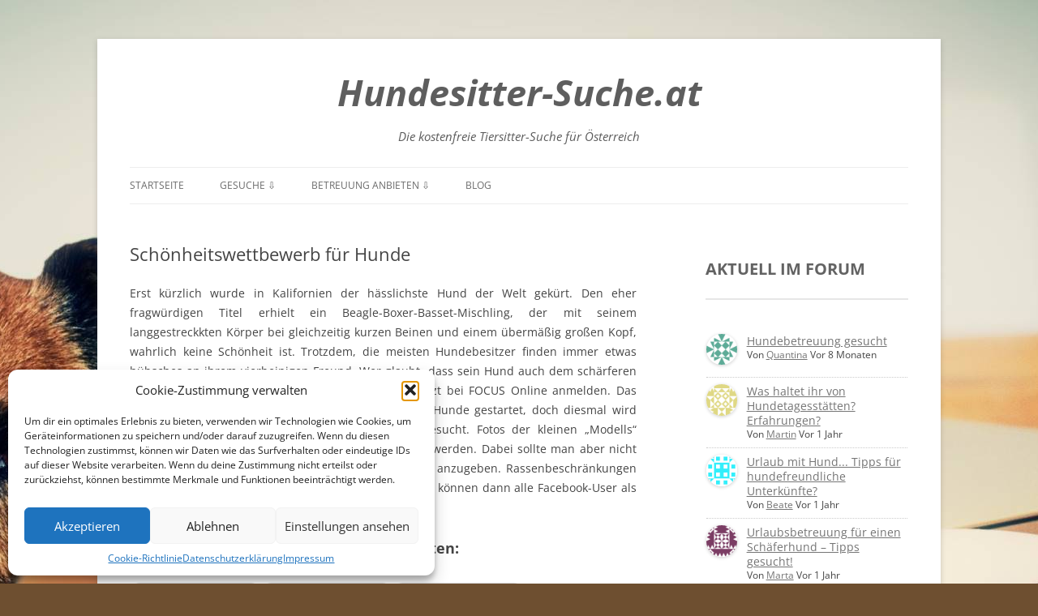

--- FILE ---
content_type: text/html; charset=UTF-8
request_url: https://www.hundesitter-suche.at/schonheitswettbewerb-fur-hunde/
body_size: 13492
content:
<!DOCTYPE html>
<!--[if IE 7]>
<html class="ie ie7" lang="de">
<![endif]-->
<!--[if IE 8]>
<html class="ie ie8" lang="de">
<![endif]-->
<!--[if !(IE 7) & !(IE 8)]><!-->
<html lang="de">
<!--<![endif]-->
<head>
<meta charset="UTF-8" />
<meta name="viewport" content="width=device-width" />
<title>Schönheitswettbewerb für Hunde - Hundesitter-Suche.at</title>
<link rel="profile" href="https://gmpg.org/xfn/11" />
<link rel="pingback" href="https://www.hundesitter-suche.at/xmlrpc.php">
<!--[if lt IE 9]>
<script src="https://www.hundesitter-suche.at/wp-content/themes/twentytwelve/js/html5.js?ver=3.7.0" type="text/javascript"></script>
<![endif]-->
<meta name='robots' content='index, follow, max-image-preview:large, max-snippet:-1, max-video-preview:-1' />

	<!-- This site is optimized with the Yoast SEO plugin v25.6 - https://yoast.com/wordpress/plugins/seo/ -->
	<link rel="canonical" href="https://www.hundesitter-suche.at/schonheitswettbewerb-fur-hunde/" />
	<meta property="og:locale" content="de_DE" />
	<meta property="og:type" content="article" />
	<meta property="og:title" content="Schönheitswettbewerb für Hunde - Hundesitter-Suche.at" />
	<meta property="og:description" content="Erst kürzlich wurde in Kalifornien der hässlichste Hund der Welt gekürt. Den eher fragwürdigen Titel erhielt ein Beagle-Boxer-Basset-Mischling, der mit seinem langgestreckkten Körper bei gleichzeitig kurzen Beinen und einem übermäßig großen Kopf, wahrlich keine Schönheit ist. Trotzdem, die meisten Hundebesitzer finden immer etwas hübsches an ihrem vierbeinigen Freund. Wer glaubt, dass sein Hund auch dem [&hellip;]" />
	<meta property="og:url" content="https://www.hundesitter-suche.at/schonheitswettbewerb-fur-hunde/" />
	<meta property="og:site_name" content="Hundesitter-Suche.at" />
	<meta property="article:published_time" content="2013-07-12T12:26:39+00:00" />
	<meta name="author" content="Alex (admin)" />
	<meta name="twitter:card" content="summary_large_image" />
	<meta name="twitter:label1" content="Verfasst von" />
	<meta name="twitter:data1" content="Alex (admin)" />
	<meta name="twitter:label2" content="Geschätzte Lesezeit" />
	<meta name="twitter:data2" content="1 Minute" />
	<script type="application/ld+json" class="yoast-schema-graph">{"@context":"https://schema.org","@graph":[{"@type":"WebPage","@id":"https://www.hundesitter-suche.at/schonheitswettbewerb-fur-hunde/","url":"https://www.hundesitter-suche.at/schonheitswettbewerb-fur-hunde/","name":"Schönheitswettbewerb für Hunde - Hundesitter-Suche.at","isPartOf":{"@id":"https://www.hundesitter-suche.at/#website"},"datePublished":"2013-07-12T12:26:39+00:00","author":{"@id":"https://www.hundesitter-suche.at/#/schema/person/b62a1d9309053b8cae16436f1d31b112"},"breadcrumb":{"@id":"https://www.hundesitter-suche.at/schonheitswettbewerb-fur-hunde/#breadcrumb"},"inLanguage":"de","potentialAction":[{"@type":"ReadAction","target":["https://www.hundesitter-suche.at/schonheitswettbewerb-fur-hunde/"]}]},{"@type":"BreadcrumbList","@id":"https://www.hundesitter-suche.at/schonheitswettbewerb-fur-hunde/#breadcrumb","itemListElement":[{"@type":"ListItem","position":1,"name":"Startseite","item":"https://www.hundesitter-suche.at/"},{"@type":"ListItem","position":2,"name":"Hunde Blog","item":"https://www.hundesitter-suche.at/hundesitter-blog/"},{"@type":"ListItem","position":3,"name":"Schönheitswettbewerb für Hunde"}]},{"@type":"WebSite","@id":"https://www.hundesitter-suche.at/#website","url":"https://www.hundesitter-suche.at/","name":"Hundesitter-Suche.at","description":"Die kostenfreie Tiersitter-Suche für Österreich","potentialAction":[{"@type":"SearchAction","target":{"@type":"EntryPoint","urlTemplate":"https://www.hundesitter-suche.at/?s={search_term_string}"},"query-input":{"@type":"PropertyValueSpecification","valueRequired":true,"valueName":"search_term_string"}}],"inLanguage":"de"},{"@type":"Person","@id":"https://www.hundesitter-suche.at/#/schema/person/b62a1d9309053b8cae16436f1d31b112","name":"Alex (admin)","image":{"@type":"ImageObject","inLanguage":"de","@id":"https://www.hundesitter-suche.at/#/schema/person/image/","url":"https://secure.gravatar.com/avatar/9ac9e6e8c5ac81aba98f75bf488c86da?s=96&d=identicon&r=g","contentUrl":"https://secure.gravatar.com/avatar/9ac9e6e8c5ac81aba98f75bf488c86da?s=96&d=identicon&r=g","caption":"Alex (admin)"},"url":"https://www.hundesitter-suche.at/participant/admin/"}]}</script>
	<!-- / Yoast SEO plugin. -->


<link rel='dns-prefetch' href='//www.googletagmanager.com' />
<link rel="alternate" type="application/rss+xml" title="Hundesitter-Suche.at &raquo; Feed" href="https://www.hundesitter-suche.at/feed/" />
<link rel="alternate" type="application/rss+xml" title="Hundesitter-Suche.at &raquo; Kommentar-Feed" href="https://www.hundesitter-suche.at/comments/feed/" />
<script type="text/javascript">
/* <![CDATA[ */
window._wpemojiSettings = {"baseUrl":"https:\/\/s.w.org\/images\/core\/emoji\/15.0.3\/72x72\/","ext":".png","svgUrl":"https:\/\/s.w.org\/images\/core\/emoji\/15.0.3\/svg\/","svgExt":".svg","source":{"concatemoji":"https:\/\/www.hundesitter-suche.at\/wp-includes\/js\/wp-emoji-release.min.js?ver=6.6.4"}};
/*! This file is auto-generated */
!function(i,n){var o,s,e;function c(e){try{var t={supportTests:e,timestamp:(new Date).valueOf()};sessionStorage.setItem(o,JSON.stringify(t))}catch(e){}}function p(e,t,n){e.clearRect(0,0,e.canvas.width,e.canvas.height),e.fillText(t,0,0);var t=new Uint32Array(e.getImageData(0,0,e.canvas.width,e.canvas.height).data),r=(e.clearRect(0,0,e.canvas.width,e.canvas.height),e.fillText(n,0,0),new Uint32Array(e.getImageData(0,0,e.canvas.width,e.canvas.height).data));return t.every(function(e,t){return e===r[t]})}function u(e,t,n){switch(t){case"flag":return n(e,"\ud83c\udff3\ufe0f\u200d\u26a7\ufe0f","\ud83c\udff3\ufe0f\u200b\u26a7\ufe0f")?!1:!n(e,"\ud83c\uddfa\ud83c\uddf3","\ud83c\uddfa\u200b\ud83c\uddf3")&&!n(e,"\ud83c\udff4\udb40\udc67\udb40\udc62\udb40\udc65\udb40\udc6e\udb40\udc67\udb40\udc7f","\ud83c\udff4\u200b\udb40\udc67\u200b\udb40\udc62\u200b\udb40\udc65\u200b\udb40\udc6e\u200b\udb40\udc67\u200b\udb40\udc7f");case"emoji":return!n(e,"\ud83d\udc26\u200d\u2b1b","\ud83d\udc26\u200b\u2b1b")}return!1}function f(e,t,n){var r="undefined"!=typeof WorkerGlobalScope&&self instanceof WorkerGlobalScope?new OffscreenCanvas(300,150):i.createElement("canvas"),a=r.getContext("2d",{willReadFrequently:!0}),o=(a.textBaseline="top",a.font="600 32px Arial",{});return e.forEach(function(e){o[e]=t(a,e,n)}),o}function t(e){var t=i.createElement("script");t.src=e,t.defer=!0,i.head.appendChild(t)}"undefined"!=typeof Promise&&(o="wpEmojiSettingsSupports",s=["flag","emoji"],n.supports={everything:!0,everythingExceptFlag:!0},e=new Promise(function(e){i.addEventListener("DOMContentLoaded",e,{once:!0})}),new Promise(function(t){var n=function(){try{var e=JSON.parse(sessionStorage.getItem(o));if("object"==typeof e&&"number"==typeof e.timestamp&&(new Date).valueOf()<e.timestamp+604800&&"object"==typeof e.supportTests)return e.supportTests}catch(e){}return null}();if(!n){if("undefined"!=typeof Worker&&"undefined"!=typeof OffscreenCanvas&&"undefined"!=typeof URL&&URL.createObjectURL&&"undefined"!=typeof Blob)try{var e="postMessage("+f.toString()+"("+[JSON.stringify(s),u.toString(),p.toString()].join(",")+"));",r=new Blob([e],{type:"text/javascript"}),a=new Worker(URL.createObjectURL(r),{name:"wpTestEmojiSupports"});return void(a.onmessage=function(e){c(n=e.data),a.terminate(),t(n)})}catch(e){}c(n=f(s,u,p))}t(n)}).then(function(e){for(var t in e)n.supports[t]=e[t],n.supports.everything=n.supports.everything&&n.supports[t],"flag"!==t&&(n.supports.everythingExceptFlag=n.supports.everythingExceptFlag&&n.supports[t]);n.supports.everythingExceptFlag=n.supports.everythingExceptFlag&&!n.supports.flag,n.DOMReady=!1,n.readyCallback=function(){n.DOMReady=!0}}).then(function(){return e}).then(function(){var e;n.supports.everything||(n.readyCallback(),(e=n.source||{}).concatemoji?t(e.concatemoji):e.wpemoji&&e.twemoji&&(t(e.twemoji),t(e.wpemoji)))}))}((window,document),window._wpemojiSettings);
/* ]]> */
</script>
<style id='wp-emoji-styles-inline-css' type='text/css'>

	img.wp-smiley, img.emoji {
		display: inline !important;
		border: none !important;
		box-shadow: none !important;
		height: 1em !important;
		width: 1em !important;
		margin: 0 0.07em !important;
		vertical-align: -0.1em !important;
		background: none !important;
		padding: 0 !important;
	}
</style>
<link rel='stylesheet' id='wp-block-library-css' href='https://www.hundesitter-suche.at/wp-includes/css/dist/block-library/style.min.css?ver=6.6.4' type='text/css' media='all' />
<style id='wp-block-library-theme-inline-css' type='text/css'>
.wp-block-audio :where(figcaption){color:#555;font-size:13px;text-align:center}.is-dark-theme .wp-block-audio :where(figcaption){color:#ffffffa6}.wp-block-audio{margin:0 0 1em}.wp-block-code{border:1px solid #ccc;border-radius:4px;font-family:Menlo,Consolas,monaco,monospace;padding:.8em 1em}.wp-block-embed :where(figcaption){color:#555;font-size:13px;text-align:center}.is-dark-theme .wp-block-embed :where(figcaption){color:#ffffffa6}.wp-block-embed{margin:0 0 1em}.blocks-gallery-caption{color:#555;font-size:13px;text-align:center}.is-dark-theme .blocks-gallery-caption{color:#ffffffa6}:root :where(.wp-block-image figcaption){color:#555;font-size:13px;text-align:center}.is-dark-theme :root :where(.wp-block-image figcaption){color:#ffffffa6}.wp-block-image{margin:0 0 1em}.wp-block-pullquote{border-bottom:4px solid;border-top:4px solid;color:currentColor;margin-bottom:1.75em}.wp-block-pullquote cite,.wp-block-pullquote footer,.wp-block-pullquote__citation{color:currentColor;font-size:.8125em;font-style:normal;text-transform:uppercase}.wp-block-quote{border-left:.25em solid;margin:0 0 1.75em;padding-left:1em}.wp-block-quote cite,.wp-block-quote footer{color:currentColor;font-size:.8125em;font-style:normal;position:relative}.wp-block-quote.has-text-align-right{border-left:none;border-right:.25em solid;padding-left:0;padding-right:1em}.wp-block-quote.has-text-align-center{border:none;padding-left:0}.wp-block-quote.is-large,.wp-block-quote.is-style-large,.wp-block-quote.is-style-plain{border:none}.wp-block-search .wp-block-search__label{font-weight:700}.wp-block-search__button{border:1px solid #ccc;padding:.375em .625em}:where(.wp-block-group.has-background){padding:1.25em 2.375em}.wp-block-separator.has-css-opacity{opacity:.4}.wp-block-separator{border:none;border-bottom:2px solid;margin-left:auto;margin-right:auto}.wp-block-separator.has-alpha-channel-opacity{opacity:1}.wp-block-separator:not(.is-style-wide):not(.is-style-dots){width:100px}.wp-block-separator.has-background:not(.is-style-dots){border-bottom:none;height:1px}.wp-block-separator.has-background:not(.is-style-wide):not(.is-style-dots){height:2px}.wp-block-table{margin:0 0 1em}.wp-block-table td,.wp-block-table th{word-break:normal}.wp-block-table :where(figcaption){color:#555;font-size:13px;text-align:center}.is-dark-theme .wp-block-table :where(figcaption){color:#ffffffa6}.wp-block-video :where(figcaption){color:#555;font-size:13px;text-align:center}.is-dark-theme .wp-block-video :where(figcaption){color:#ffffffa6}.wp-block-video{margin:0 0 1em}:root :where(.wp-block-template-part.has-background){margin-bottom:0;margin-top:0;padding:1.25em 2.375em}
</style>
<style id='classic-theme-styles-inline-css' type='text/css'>
/*! This file is auto-generated */
.wp-block-button__link{color:#fff;background-color:#32373c;border-radius:9999px;box-shadow:none;text-decoration:none;padding:calc(.667em + 2px) calc(1.333em + 2px);font-size:1.125em}.wp-block-file__button{background:#32373c;color:#fff;text-decoration:none}
</style>
<style id='global-styles-inline-css' type='text/css'>
:root{--wp--preset--aspect-ratio--square: 1;--wp--preset--aspect-ratio--4-3: 4/3;--wp--preset--aspect-ratio--3-4: 3/4;--wp--preset--aspect-ratio--3-2: 3/2;--wp--preset--aspect-ratio--2-3: 2/3;--wp--preset--aspect-ratio--16-9: 16/9;--wp--preset--aspect-ratio--9-16: 9/16;--wp--preset--color--black: #000000;--wp--preset--color--cyan-bluish-gray: #abb8c3;--wp--preset--color--white: #fff;--wp--preset--color--pale-pink: #f78da7;--wp--preset--color--vivid-red: #cf2e2e;--wp--preset--color--luminous-vivid-orange: #ff6900;--wp--preset--color--luminous-vivid-amber: #fcb900;--wp--preset--color--light-green-cyan: #7bdcb5;--wp--preset--color--vivid-green-cyan: #00d084;--wp--preset--color--pale-cyan-blue: #8ed1fc;--wp--preset--color--vivid-cyan-blue: #0693e3;--wp--preset--color--vivid-purple: #9b51e0;--wp--preset--color--blue: #21759b;--wp--preset--color--dark-gray: #444;--wp--preset--color--medium-gray: #9f9f9f;--wp--preset--color--light-gray: #e6e6e6;--wp--preset--gradient--vivid-cyan-blue-to-vivid-purple: linear-gradient(135deg,rgba(6,147,227,1) 0%,rgb(155,81,224) 100%);--wp--preset--gradient--light-green-cyan-to-vivid-green-cyan: linear-gradient(135deg,rgb(122,220,180) 0%,rgb(0,208,130) 100%);--wp--preset--gradient--luminous-vivid-amber-to-luminous-vivid-orange: linear-gradient(135deg,rgba(252,185,0,1) 0%,rgba(255,105,0,1) 100%);--wp--preset--gradient--luminous-vivid-orange-to-vivid-red: linear-gradient(135deg,rgba(255,105,0,1) 0%,rgb(207,46,46) 100%);--wp--preset--gradient--very-light-gray-to-cyan-bluish-gray: linear-gradient(135deg,rgb(238,238,238) 0%,rgb(169,184,195) 100%);--wp--preset--gradient--cool-to-warm-spectrum: linear-gradient(135deg,rgb(74,234,220) 0%,rgb(151,120,209) 20%,rgb(207,42,186) 40%,rgb(238,44,130) 60%,rgb(251,105,98) 80%,rgb(254,248,76) 100%);--wp--preset--gradient--blush-light-purple: linear-gradient(135deg,rgb(255,206,236) 0%,rgb(152,150,240) 100%);--wp--preset--gradient--blush-bordeaux: linear-gradient(135deg,rgb(254,205,165) 0%,rgb(254,45,45) 50%,rgb(107,0,62) 100%);--wp--preset--gradient--luminous-dusk: linear-gradient(135deg,rgb(255,203,112) 0%,rgb(199,81,192) 50%,rgb(65,88,208) 100%);--wp--preset--gradient--pale-ocean: linear-gradient(135deg,rgb(255,245,203) 0%,rgb(182,227,212) 50%,rgb(51,167,181) 100%);--wp--preset--gradient--electric-grass: linear-gradient(135deg,rgb(202,248,128) 0%,rgb(113,206,126) 100%);--wp--preset--gradient--midnight: linear-gradient(135deg,rgb(2,3,129) 0%,rgb(40,116,252) 100%);--wp--preset--font-size--small: 13px;--wp--preset--font-size--medium: 20px;--wp--preset--font-size--large: 36px;--wp--preset--font-size--x-large: 42px;--wp--preset--spacing--20: 0.44rem;--wp--preset--spacing--30: 0.67rem;--wp--preset--spacing--40: 1rem;--wp--preset--spacing--50: 1.5rem;--wp--preset--spacing--60: 2.25rem;--wp--preset--spacing--70: 3.38rem;--wp--preset--spacing--80: 5.06rem;--wp--preset--shadow--natural: 6px 6px 9px rgba(0, 0, 0, 0.2);--wp--preset--shadow--deep: 12px 12px 50px rgba(0, 0, 0, 0.4);--wp--preset--shadow--sharp: 6px 6px 0px rgba(0, 0, 0, 0.2);--wp--preset--shadow--outlined: 6px 6px 0px -3px rgba(255, 255, 255, 1), 6px 6px rgba(0, 0, 0, 1);--wp--preset--shadow--crisp: 6px 6px 0px rgba(0, 0, 0, 1);}:where(.is-layout-flex){gap: 0.5em;}:where(.is-layout-grid){gap: 0.5em;}body .is-layout-flex{display: flex;}.is-layout-flex{flex-wrap: wrap;align-items: center;}.is-layout-flex > :is(*, div){margin: 0;}body .is-layout-grid{display: grid;}.is-layout-grid > :is(*, div){margin: 0;}:where(.wp-block-columns.is-layout-flex){gap: 2em;}:where(.wp-block-columns.is-layout-grid){gap: 2em;}:where(.wp-block-post-template.is-layout-flex){gap: 1.25em;}:where(.wp-block-post-template.is-layout-grid){gap: 1.25em;}.has-black-color{color: var(--wp--preset--color--black) !important;}.has-cyan-bluish-gray-color{color: var(--wp--preset--color--cyan-bluish-gray) !important;}.has-white-color{color: var(--wp--preset--color--white) !important;}.has-pale-pink-color{color: var(--wp--preset--color--pale-pink) !important;}.has-vivid-red-color{color: var(--wp--preset--color--vivid-red) !important;}.has-luminous-vivid-orange-color{color: var(--wp--preset--color--luminous-vivid-orange) !important;}.has-luminous-vivid-amber-color{color: var(--wp--preset--color--luminous-vivid-amber) !important;}.has-light-green-cyan-color{color: var(--wp--preset--color--light-green-cyan) !important;}.has-vivid-green-cyan-color{color: var(--wp--preset--color--vivid-green-cyan) !important;}.has-pale-cyan-blue-color{color: var(--wp--preset--color--pale-cyan-blue) !important;}.has-vivid-cyan-blue-color{color: var(--wp--preset--color--vivid-cyan-blue) !important;}.has-vivid-purple-color{color: var(--wp--preset--color--vivid-purple) !important;}.has-black-background-color{background-color: var(--wp--preset--color--black) !important;}.has-cyan-bluish-gray-background-color{background-color: var(--wp--preset--color--cyan-bluish-gray) !important;}.has-white-background-color{background-color: var(--wp--preset--color--white) !important;}.has-pale-pink-background-color{background-color: var(--wp--preset--color--pale-pink) !important;}.has-vivid-red-background-color{background-color: var(--wp--preset--color--vivid-red) !important;}.has-luminous-vivid-orange-background-color{background-color: var(--wp--preset--color--luminous-vivid-orange) !important;}.has-luminous-vivid-amber-background-color{background-color: var(--wp--preset--color--luminous-vivid-amber) !important;}.has-light-green-cyan-background-color{background-color: var(--wp--preset--color--light-green-cyan) !important;}.has-vivid-green-cyan-background-color{background-color: var(--wp--preset--color--vivid-green-cyan) !important;}.has-pale-cyan-blue-background-color{background-color: var(--wp--preset--color--pale-cyan-blue) !important;}.has-vivid-cyan-blue-background-color{background-color: var(--wp--preset--color--vivid-cyan-blue) !important;}.has-vivid-purple-background-color{background-color: var(--wp--preset--color--vivid-purple) !important;}.has-black-border-color{border-color: var(--wp--preset--color--black) !important;}.has-cyan-bluish-gray-border-color{border-color: var(--wp--preset--color--cyan-bluish-gray) !important;}.has-white-border-color{border-color: var(--wp--preset--color--white) !important;}.has-pale-pink-border-color{border-color: var(--wp--preset--color--pale-pink) !important;}.has-vivid-red-border-color{border-color: var(--wp--preset--color--vivid-red) !important;}.has-luminous-vivid-orange-border-color{border-color: var(--wp--preset--color--luminous-vivid-orange) !important;}.has-luminous-vivid-amber-border-color{border-color: var(--wp--preset--color--luminous-vivid-amber) !important;}.has-light-green-cyan-border-color{border-color: var(--wp--preset--color--light-green-cyan) !important;}.has-vivid-green-cyan-border-color{border-color: var(--wp--preset--color--vivid-green-cyan) !important;}.has-pale-cyan-blue-border-color{border-color: var(--wp--preset--color--pale-cyan-blue) !important;}.has-vivid-cyan-blue-border-color{border-color: var(--wp--preset--color--vivid-cyan-blue) !important;}.has-vivid-purple-border-color{border-color: var(--wp--preset--color--vivid-purple) !important;}.has-vivid-cyan-blue-to-vivid-purple-gradient-background{background: var(--wp--preset--gradient--vivid-cyan-blue-to-vivid-purple) !important;}.has-light-green-cyan-to-vivid-green-cyan-gradient-background{background: var(--wp--preset--gradient--light-green-cyan-to-vivid-green-cyan) !important;}.has-luminous-vivid-amber-to-luminous-vivid-orange-gradient-background{background: var(--wp--preset--gradient--luminous-vivid-amber-to-luminous-vivid-orange) !important;}.has-luminous-vivid-orange-to-vivid-red-gradient-background{background: var(--wp--preset--gradient--luminous-vivid-orange-to-vivid-red) !important;}.has-very-light-gray-to-cyan-bluish-gray-gradient-background{background: var(--wp--preset--gradient--very-light-gray-to-cyan-bluish-gray) !important;}.has-cool-to-warm-spectrum-gradient-background{background: var(--wp--preset--gradient--cool-to-warm-spectrum) !important;}.has-blush-light-purple-gradient-background{background: var(--wp--preset--gradient--blush-light-purple) !important;}.has-blush-bordeaux-gradient-background{background: var(--wp--preset--gradient--blush-bordeaux) !important;}.has-luminous-dusk-gradient-background{background: var(--wp--preset--gradient--luminous-dusk) !important;}.has-pale-ocean-gradient-background{background: var(--wp--preset--gradient--pale-ocean) !important;}.has-electric-grass-gradient-background{background: var(--wp--preset--gradient--electric-grass) !important;}.has-midnight-gradient-background{background: var(--wp--preset--gradient--midnight) !important;}.has-small-font-size{font-size: var(--wp--preset--font-size--small) !important;}.has-medium-font-size{font-size: var(--wp--preset--font-size--medium) !important;}.has-large-font-size{font-size: var(--wp--preset--font-size--large) !important;}.has-x-large-font-size{font-size: var(--wp--preset--font-size--x-large) !important;}
:where(.wp-block-post-template.is-layout-flex){gap: 1.25em;}:where(.wp-block-post-template.is-layout-grid){gap: 1.25em;}
:where(.wp-block-columns.is-layout-flex){gap: 2em;}:where(.wp-block-columns.is-layout-grid){gap: 2em;}
:root :where(.wp-block-pullquote){font-size: 1.5em;line-height: 1.6;}
</style>
<link rel='stylesheet' id='cmplz-general-css' href='https://www.hundesitter-suche.at/wp-content/plugins/complianz-gdpr/assets/css/cookieblocker.min.css?ver=1766009593' type='text/css' media='all' />
<link rel='stylesheet' id='crp-style-rounded-thumbs-css' href='https://www.hundesitter-suche.at/wp-content/plugins/contextual-related-posts/css/rounded-thumbs.min.css?ver=3.6.2' type='text/css' media='all' />
<style id='crp-style-rounded-thumbs-inline-css' type='text/css'>

			.crp_related.crp-rounded-thumbs a {
				width: 150px;
                height: 150px;
				text-decoration: none;
			}
			.crp_related.crp-rounded-thumbs img {
				max-width: 150px;
				margin: auto;
			}
			.crp_related.crp-rounded-thumbs .crp_title {
				width: 100%;
			}
			
</style>
<link rel='stylesheet' id='twentytwelve-fonts-css' href='https://www.hundesitter-suche.at/wp-content/themes/twentytwelve/fonts/font-open-sans.css?ver=20230328' type='text/css' media='all' />
<link rel='stylesheet' id='twentytwelve-style-css' href='https://www.hundesitter-suche.at/wp-content/themes/twentytwelve/style.css?ver=20240716' type='text/css' media='all' />
<link rel='stylesheet' id='twentytwelve-block-style-css' href='https://www.hundesitter-suche.at/wp-content/themes/twentytwelve/css/blocks.css?ver=20240603' type='text/css' media='all' />
<!--[if lt IE 9]>
<link rel='stylesheet' id='twentytwelve-ie-css' href='https://www.hundesitter-suche.at/wp-content/themes/twentytwelve/css/ie.css?ver=20150214' type='text/css' media='all' />
<![endif]-->
<link rel='stylesheet' id='wpforo-widgets-css' href='https://www.hundesitter-suche.at/wp-content/plugins/wpforo/themes/classic/widgets.css?ver=2.4.13' type='text/css' media='all' />
<link rel='stylesheet' id='wpforo-dynamic-style-css' href='https://www.hundesitter-suche.at/wp-content/uploads/wpforo/assets/colors.css?ver=2.4.13.2caefb7ceb67bb970dff5bf4fbbc1e34' type='text/css' media='all' />
<script type="text/javascript" src="https://www.hundesitter-suche.at/wp-includes/js/jquery/jquery.min.js?ver=3.7.1" id="jquery-core-js"></script>
<script type="text/javascript" src="https://www.hundesitter-suche.at/wp-includes/js/jquery/jquery-migrate.min.js?ver=3.4.1" id="jquery-migrate-js"></script>
<script type="text/javascript" src="https://www.hundesitter-suche.at/wp-content/themes/twentytwelve/js/navigation.js?ver=20141205" id="twentytwelve-navigation-js" defer="defer" data-wp-strategy="defer"></script>

<!-- Google Tag (gtac.js) durch Site-Kit hinzugefügt -->
<!-- Von Site Kit hinzugefügtes Google-Analytics-Snippet -->
<script type="text/javascript" src="https://www.googletagmanager.com/gtag/js?id=G-1KQXNNJZXZ" id="google_gtagjs-js" async></script>
<script type="text/javascript" id="google_gtagjs-js-after">
/* <![CDATA[ */
window.dataLayer = window.dataLayer || [];function gtag(){dataLayer.push(arguments);}
gtag("set","linker",{"domains":["www.hundesitter-suche.at"]});
gtag("js", new Date());
gtag("set", "developer_id.dZTNiMT", true);
gtag("config", "G-1KQXNNJZXZ", {"googlesitekit_post_type":"post"});
/* ]]> */
</script>
<link rel="https://api.w.org/" href="https://www.hundesitter-suche.at/wp-json/" /><link rel="alternate" title="JSON" type="application/json" href="https://www.hundesitter-suche.at/wp-json/wp/v2/posts/517" /><link rel="EditURI" type="application/rsd+xml" title="RSD" href="https://www.hundesitter-suche.at/xmlrpc.php?rsd" />
<meta name="generator" content="WordPress 6.6.4" />
<link rel='shortlink' href='https://www.hundesitter-suche.at/?p=517' />
<link rel="alternate" title="oEmbed (JSON)" type="application/json+oembed" href="https://www.hundesitter-suche.at/wp-json/oembed/1.0/embed?url=https%3A%2F%2Fwww.hundesitter-suche.at%2Fschonheitswettbewerb-fur-hunde%2F" />
<link rel="alternate" title="oEmbed (XML)" type="text/xml+oembed" href="https://www.hundesitter-suche.at/wp-json/oembed/1.0/embed?url=https%3A%2F%2Fwww.hundesitter-suche.at%2Fschonheitswettbewerb-fur-hunde%2F&#038;format=xml" />
<meta name="generator" content="Site Kit by Google 1.170.0" />			<style>.cmplz-hidden {
					display: none !important;
				}</style><link rel="apple-touch-icon" sizes="180x180" href="/wp-content/uploads/fbrfg/apple-touch-icon.png">
<link rel="icon" type="image/png" sizes="32x32" href="/wp-content/uploads/fbrfg/favicon-32x32.png">
<link rel="icon" type="image/png" sizes="16x16" href="/wp-content/uploads/fbrfg/favicon-16x16.png">
<link rel="manifest" href="/wp-content/uploads/fbrfg/site.webmanifest">
<link rel="mask-icon" href="/wp-content/uploads/fbrfg/safari-pinned-tab.svg" color="#5bbad5">
<link rel="shortcut icon" href="/wp-content/uploads/fbrfg/favicon.ico">
<meta name="msapplication-TileColor" content="#da532c">
<meta name="msapplication-config" content="/wp-content/uploads/fbrfg/browserconfig.xml">
<meta name="theme-color" content="#ffffff">	<style type="text/css" id="twentytwelve-header-css">
			.site-header h1 a,
		.site-header h2 {
			color: #5e5e5e;
		}
		</style>
	<style type="text/css" id="custom-background-css">
body.custom-background { background-color: #6e4f30; background-image: url("https://www.hundesitter-suche.at/wp-content/uploads/2015/08/hundesitter3.jpg"); background-position: center top; background-size: auto; background-repeat: no-repeat; background-attachment: fixed; }
</style>
			<style type="text/css" id="wp-custom-css">
			
.site-header h1 {

    font-size: 3.214285714rem;
	font-weight: bold;
	 font-style: italic;
	text-align: center;
}

.site-header h2 {
    font-weight: normal;

    font-size: 1.068571429rem;
		text-align: center;
	
    font-style: italic;
}		</style>
		</head>

<body data-rsssl=1 data-cmplz=1 class="post-template-default single single-post postid-517 single-format-standard custom-background wp-embed-responsive custom-font-enabled single-author wpf-default wpft- wpf-guest wpfu-group-4 wpf-theme-classic wpf-is_standalone-0 wpf-boardid-0 is_wpforo_page-0 is_wpforo_url-0 is_wpforo_shortcode_page-0">
<div id="page" class="hfeed site">
	<header id="masthead" class="site-header">
		<hgroup>
			<h1 class="site-title"><a href="https://www.hundesitter-suche.at/" rel="home">Hundesitter-Suche.at</a></h1>
			<h2 class="site-description">Die kostenfreie Tiersitter-Suche für Österreich</h2>
		</hgroup>

		<nav id="site-navigation" class="main-navigation">
			<button class="menu-toggle">Menü</button>
			<a class="assistive-text" href="#content">Zum Inhalt springen</a>
			<div class="menu-menue-container"><ul id="menu-menue" class="nav-menu"><li id="menu-item-442" class="menu-item menu-item-type-custom menu-item-object-custom menu-item-home menu-item-442"><a href="https://www.hundesitter-suche.at">Startseite</a></li>
<li id="menu-item-444" class="menu-item menu-item-type-custom menu-item-object-custom menu-item-has-children menu-item-444"><a href="https://www.hundesitter-suche.at/forum/1/#spForumTop">Gesuche ⇩</a>
<ul class="sub-menu">
	<li id="menu-item-445" class="menu-item menu-item-type-custom menu-item-object-custom menu-item-has-children menu-item-445"><a href="https://www.hundesitter-suche.at/forum/1/#spForumTop">Hundesitter ⇒</a>
	<ul class="sub-menu">
		<li id="menu-item-599" class="menu-item menu-item-type-custom menu-item-object-custom menu-item-599"><a href="https://www.hundesitter-suche.at/forum/burgenland/">Burgenland</a></li>
		<li id="menu-item-600" class="menu-item menu-item-type-custom menu-item-object-custom menu-item-600"><a href="https://www.hundesitter-suche.at/forum/karnten/">Kärnten</a></li>
		<li id="menu-item-601" class="menu-item menu-item-type-custom menu-item-object-custom menu-item-601"><a href="https://www.hundesitter-suche.at/forum/niederosterreich/">Niederösterreich</a></li>
		<li id="menu-item-602" class="menu-item menu-item-type-custom menu-item-object-custom menu-item-602"><a href="https://www.hundesitter-suche.at/forum/oberosterreich/">Oberösterreich</a></li>
		<li id="menu-item-603" class="menu-item menu-item-type-custom menu-item-object-custom menu-item-603"><a href="https://www.hundesitter-suche.at/forum/salzburg/">Salzburg</a></li>
		<li id="menu-item-604" class="menu-item menu-item-type-custom menu-item-object-custom menu-item-604"><a href="https://www.hundesitter-suche.at/forum/steiermark/">Steiermark</a></li>
		<li id="menu-item-605" class="menu-item menu-item-type-custom menu-item-object-custom menu-item-605"><a href="https://www.hundesitter-suche.at/forum/tirol/">Tirol</a></li>
		<li id="menu-item-606" class="menu-item menu-item-type-custom menu-item-object-custom menu-item-606"><a href="https://www.hundesitter-suche.at/forum/vorarlberg/">Vorarlberg</a></li>
		<li id="menu-item-607" class="menu-item menu-item-type-custom menu-item-object-custom menu-item-607"><a href="https://www.hundesitter-suche.at/forum/wien/">Wien</a></li>
	</ul>
</li>
	<li id="menu-item-446" class="menu-item menu-item-type-custom menu-item-object-custom menu-item-446"><a href="https://www.hundesitter-suche.at/forum/2/#spForumTop">Katzensitter</a></li>
	<li id="menu-item-447" class="menu-item menu-item-type-custom menu-item-object-custom menu-item-447"><a href="https://www.hundesitter-suche.at/forum/3/#spForumTop">Sonstige Tiere</a></li>
</ul>
</li>
<li id="menu-item-448" class="menu-item menu-item-type-custom menu-item-object-custom menu-item-has-children menu-item-448"><a href="https://www.hundesitter-suche.at/forum/4/#spForumTop">Betreuung anbieten ⇩</a>
<ul class="sub-menu">
	<li id="menu-item-608" class="menu-item menu-item-type-custom menu-item-object-custom menu-item-608"><a href="https://www.hundesitter-suche.at/forum/burgenland-1/">Burgenland</a></li>
	<li id="menu-item-609" class="menu-item menu-item-type-custom menu-item-object-custom menu-item-609"><a href="https://www.hundesitter-suche.at/forum/karnten-1/">Kärnten</a></li>
	<li id="menu-item-610" class="menu-item menu-item-type-custom menu-item-object-custom menu-item-610"><a href="https://www.hundesitter-suche.at/forum/niederosterreich-1/">Niederösterreich</a></li>
	<li id="menu-item-611" class="menu-item menu-item-type-custom menu-item-object-custom menu-item-611"><a href="https://www.hundesitter-suche.at/forum/oberosterreich-1/">Oberösterreich</a></li>
	<li id="menu-item-612" class="menu-item menu-item-type-custom menu-item-object-custom menu-item-612"><a href="https://www.hundesitter-suche.at/forum/salzburg-1/">Salzburg</a></li>
	<li id="menu-item-613" class="menu-item menu-item-type-custom menu-item-object-custom menu-item-613"><a href="https://www.hundesitter-suche.at/forum/steiermark-1/">Steiermark</a></li>
	<li id="menu-item-614" class="menu-item menu-item-type-custom menu-item-object-custom menu-item-614"><a href="https://www.hundesitter-suche.at/forum/tirol-1/">Tirol</a></li>
	<li id="menu-item-615" class="menu-item menu-item-type-custom menu-item-object-custom menu-item-615"><a href="https://www.hundesitter-suche.at/forum/vorarlberg-1/">Vorarlberg</a></li>
	<li id="menu-item-616" class="menu-item menu-item-type-custom menu-item-object-custom menu-item-616"><a href="https://www.hundesitter-suche.at/forum/wien-1/">Wien</a></li>
</ul>
</li>
<li id="menu-item-430" class="menu-item menu-item-type-post_type menu-item-object-page current_page_parent menu-item-430"><a href="https://www.hundesitter-suche.at/hundesitter-blog/">Blog</a></li>
</ul></div>		</nav><!-- #site-navigation -->

			</header><!-- #masthead -->

	<div id="main" class="wrapper">

	<div id="primary" class="site-content">
		<div id="content" role="main">

			
				
	<article id="post-517" class="post-517 post type-post status-publish format-standard hentry category-aktuelles">
				<header class="entry-header">
			
						<h1 class="entry-title">Schönheitswettbewerb für Hunde</h1>
								</header><!-- .entry-header -->

				<div class="entry-content">
			<p style="text-align: justify;">Erst kürzlich wurde in Kalifornien der hässlichste Hund der Welt gekürt. Den eher fragwürdigen Titel erhielt ein Beagle-Boxer-Basset-Mischling, der mit seinem langgestreckkten Körper bei gleichzeitig kurzen Beinen und einem übermäßig großen Kopf, wahrlich keine Schönheit ist. Trotzdem, die meisten Hundebesitzer finden immer etwas hübsches an ihrem vierbeinigen Freund. Wer glaubt, dass sein Hund auch dem schärferen Blick fremder Menschen stand hält, der kann ihn jetzt bei FOCUS Online anmelden. Das Portal hat ebenfalls einen Schönheitswettbewerb für Hunde gestartet, doch diesmal wird tatsächlich der schönste Vierbeiner Deutschlands gesucht. Fotos der kleinen &#8222;Modells&#8220; können über Facebook auf Focus Online hochgeladen werden. Dabei sollte man aber nicht vergessen, den Namen und das Alter des Hundes mit anzugeben. Rassenbeschränkungen gibt es nicht. Schon in wenigen Tagen, ab dem 16. Juli, können dann alle Facebook-User als Juroren fungieren und über die Fotos abstimmen.</p>
<div class="crp_related     crp-rounded-thumbs"><h2>Artikel, die dich auch interessieren könnten:</h2><ul><li><a href="https://www.hundesitter-suche.at/der-susseste-hund-der-welt/"     class="crp_link post-319"><figure><img  width="150" height="150"  src="https://www.hundesitter-suche.at/wp-content/plugins/contextual-related-posts/default.png" class="crp_default_thumb crp_thumb crp_thumbnail" alt="Der süsseste Hund der Welt..." title="Der süsseste Hund der Welt..." /></figure><span class="crp_title">Der süsseste Hund der Welt...</span></a></li><li><a href="https://www.hundesitter-suche.at/windhund-gewinnt-schonheitswettbewerb/"     class="crp_link post-205"><figure><img  width="150" height="150"  src="https://www.hundesitter-suche.at/wp-content/plugins/contextual-related-posts/default.png" class="crp_default_thumb crp_thumb crp_thumbnail" alt="Windhund gewinnt Schönheitswettbewerb" title="Windhund gewinnt Schönheitswettbewerb" /></figure><span class="crp_title">Windhund gewinnt Schönheitswettbewerb</span></a></li><li><a href="https://www.hundesitter-suche.at/sht-my-pets-ruined/"     class="crp_link post-376"><figure><img  width="150" height="150"  src="https://www.hundesitter-suche.at/wp-content/plugins/contextual-related-posts/default.png" class="crp_default_thumb crp_thumb crp_thumbnail" alt="Sh*t my pets ruined" title="Sh*t my pets ruined" /></figure><span class="crp_title">Sh*t my pets ruined</span></a></li><li><a href="https://www.hundesitter-suche.at/pony-verliebt-sich-in-hund/"     class="crp_link post-90"><figure><img  width="150" height="150"  src="https://www.hundesitter-suche.at/wp-content/plugins/contextual-related-posts/default.png" class="crp_default_thumb crp_thumb crp_thumbnail" alt="Pony &quot;verliebt&quot; sich in Hund" title="Pony &quot;verliebt&quot; sich in Hund" /></figure><span class="crp_title">Pony "verliebt" sich in Hund</span></a></li><li><a href="https://www.hundesitter-suche.at/hunde-mit-zu-grosen-beschutzerinstinkt-was-tun/"     class="crp_link post-394"><figure><img  width="150" height="150"  src="https://www.hundesitter-suche.at/wp-content/plugins/contextual-related-posts/default.png" class="crp_default_thumb crp_thumb crp_thumbnail" alt="Hunde mit zu großen Beschützerinstinkt - Was tun?" title="Hunde mit zu großen Beschützerinstinkt - Was tun?" /></figure><span class="crp_title">Hunde mit zu großen Beschützerinstinkt - Was tun?</span></a></li><li><a href="https://www.hundesitter-suche.at/mann-wegen-misshandlung-am-hund-verurteilt/"     class="crp_link post-101"><figure><img  width="150" height="150"  src="https://www.hundesitter-suche.at/wp-content/plugins/contextual-related-posts/default.png" class="crp_default_thumb crp_thumb crp_thumbnail" alt="Mann wegen Misshandlung am Hund verurteilt" title="Mann wegen Misshandlung am Hund verurteilt" /></figure><span class="crp_title">Mann wegen Misshandlung am Hund verurteilt</span></a></li></ul><div class="crp_clear"></div></div>					</div><!-- .entry-content -->
		
		<footer class="entry-meta">
			Dieser Beitrag wurde am <a href="https://www.hundesitter-suche.at/schonheitswettbewerb-fur-hunde/" title="14:26" rel="bookmark"><time class="entry-date" datetime="2013-07-12T14:26:39+02:00">12. Juli 2013</time></a><span class="by-author"> von <span class="author vcard"><a class="url fn n" href="https://www.hundesitter-suche.at/participant/admin/" title="Alle Beiträge von Alex (admin) anzeigen" rel="author">Alex (admin)</a></span></span> unter <a href="https://www.hundesitter-suche.at/category/aktuelles/" rel="category tag">Aktuelles</a> veröffentlicht.								</footer><!-- .entry-meta -->
	</article><!-- #post -->

				<nav class="nav-single">
					<h3 class="assistive-text">Beitragsnavigation</h3>
					<span class="nav-previous"><a href="https://www.hundesitter-suche.at/sonnencreme-fur-hunde-sinnvoll/" rel="prev"><span class="meta-nav">&larr;</span> Sonnencreme für Hunde sinnvoll</a></span>
					<span class="nav-next"><a href="https://www.hundesitter-suche.at/staupe-epidemie-durch-waschbaren/" rel="next">Staupe-Epidemie durch Waschbären <span class="meta-nav">&rarr;</span></a></span>
				</nav><!-- .nav-single -->

				
<div id="comments" class="comments-area">

	
	
	
</div><!-- #comments .comments-area -->

			
		</div><!-- #content -->
	</div><!-- #primary -->


			<div id="secondary" class="widget-area" role="complementary">
			<aside id="wpforo_recent_topics-2" class="widget widget_wpforo_recent_topics"><div id="wpf-widget-recent-replies" class="wpforo-widget-wrap"><h3 class="widget-title">Aktuell im Forum</h3><div class="wpforo-widget-content wpforo-ajax-widget wpforo-ajax-widget-onload-false" data-json="{&quot;boardid&quot;:0,&quot;action&quot;:&quot;wpforo_load_ajax_widget_RecentTopics&quot;,&quot;instance&quot;:{&quot;boardid&quot;:0,&quot;title&quot;:&quot;Aktuell im Forum&quot;,&quot;forumids&quot;:[],&quot;orderby&quot;:&quot;created&quot;,&quot;order&quot;:&quot;DESC&quot;,&quot;count&quot;:4,&quot;display_avatar&quot;:true,&quot;forumids_filter&quot;:false,&quot;current_forumid_filter&quot;:false,&quot;goto_unread&quot;:false,&quot;refresh_interval&quot;:0},&quot;topic_args&quot;:{&quot;forumids&quot;:[],&quot;orderby&quot;:&quot;created&quot;,&quot;order&quot;:&quot;DESC&quot;,&quot;row_count&quot;:4}}"><ul><li>
                    <div class="wpforo-list-item">
                        <div class="wpforo-list-item-left"><img alt='' src='https://secure.gravatar.com/avatar/0abd231dcb7a0ca136b089176e2003a3?s=96&#038;d=identicon&#038;r=g' srcset='https://secure.gravatar.com/avatar/0abd231dcb7a0ca136b089176e2003a3?s=192&#038;d=identicon&#038;r=g 2x' class='avatar avatar-96 photo' height='96' width='96' loading='lazy' decoding='async'/></div>
                        <div class="wpforo-list-item-right" >
                            <p class="posttitle"><a href="https://www.hundesitter-suche.at/forum/steiermark/hundebetreuung-gesucht/" title="Hundebetreuung gesucht">Hundebetreuung gesucht</a></p>
                            <p class="postuser">
                                Von <a href="https://www.hundesitter-suche.at/participant/quantina/" style=""  title="Quantina">Quantina</a> <span style="white-space: nowrap;">Vor 8 Monaten</span>
                            </p>
                        </div>
                        <div class="wpf-clear"></div>
                    </div>
                </li><li>
                    <div class="wpforo-list-item">
                        <div class="wpforo-list-item-left"><img alt='' src='https://secure.gravatar.com/avatar/d41c76c12cffe55c929a818a5fb241b8?s=96&#038;d=identicon&#038;r=g' srcset='https://secure.gravatar.com/avatar/d41c76c12cffe55c929a818a5fb241b8?s=192&#038;d=identicon&#038;r=g 2x' class='avatar avatar-96 photo' height='96' width='96' loading='lazy' decoding='async'/></div>
                        <div class="wpforo-list-item-right" >
                            <p class="posttitle"><a href="https://www.hundesitter-suche.at/forum/5/was-haltet-ihr-von-hundetagesstaetten-erfahrungen/" title="Was haltet ihr von Hundetagesstätten? Erfahrungen?">Was haltet ihr von Hundetagesstätten? Erfahrungen?</a></p>
                            <p class="postuser">
                                Von <a href="https://www.hundesitter-suche.at/participant/martin/" style=""  title="Martin">Martin</a> <span style="white-space: nowrap;">Vor 1 Jahr</span>
                            </p>
                        </div>
                        <div class="wpf-clear"></div>
                    </div>
                </li><li>
                    <div class="wpforo-list-item">
                        <div class="wpforo-list-item-left"><img alt='' src='https://secure.gravatar.com/avatar/197d9d994cb423471bad24ac0426ffa8?s=96&#038;d=identicon&#038;r=g' srcset='https://secure.gravatar.com/avatar/197d9d994cb423471bad24ac0426ffa8?s=192&#038;d=identicon&#038;r=g 2x' class='avatar avatar-96 photo' height='96' width='96' loading='lazy' decoding='async'/></div>
                        <div class="wpforo-list-item-right" >
                            <p class="posttitle"><a href="https://www.hundesitter-suche.at/forum/5/urlaub-mit-hund-tipps-fuer-hundefreundliche-unterkuenfte/" title="Urlaub mit Hund... Tipps für hundefreundliche Unterkünfte?">Urlaub mit Hund... Tipps für hundefreundliche Unterkünfte?</a></p>
                            <p class="postuser">
                                Von <a href="https://www.hundesitter-suche.at/participant/beate/" style=""  title="Beate">Beate</a> <span style="white-space: nowrap;">Vor 1 Jahr</span>
                            </p>
                        </div>
                        <div class="wpf-clear"></div>
                    </div>
                </li><li>
                    <div class="wpforo-list-item">
                        <div class="wpforo-list-item-left"><img alt='' src='https://secure.gravatar.com/avatar/bad8d4bed2ffc0439a66166a68e49889?s=96&#038;d=identicon&#038;r=g' srcset='https://secure.gravatar.com/avatar/bad8d4bed2ffc0439a66166a68e49889?s=192&#038;d=identicon&#038;r=g 2x' class='avatar avatar-96 photo' height='96' width='96' loading='lazy' decoding='async'/></div>
                        <div class="wpforo-list-item-right" >
                            <p class="posttitle"><a href="https://www.hundesitter-suche.at/forum/5/urlaubsbetreuung-fuer-einen-schaeferhund-tipps-gesucht/" title="Urlaubsbetreuung für einen Schäferhund – Tipps gesucht!">Urlaubsbetreuung für einen Schäferhund – Tipps gesucht!</a></p>
                            <p class="postuser">
                                Von <a href="https://www.hundesitter-suche.at/participant/marta/" style=""  title="Marta">Marta</a> <span style="white-space: nowrap;">Vor 1 Jahr</span>
                            </p>
                        </div>
                        <div class="wpf-clear"></div>
                    </div>
                </li></ul></div></div></aside>		</div><!-- #secondary -->
		</div><!-- #main .wrapper -->
	<footer id="colophon" role="contentinfo">
<div class="site-info">
						<a class="privacy-policy-link" href="https://www.hundesitter-suche.at/datenschutzerklaerung/" rel="privacy-policy">Datenschutzerklärung</a><span role="separator" aria-hidden="true"></span>				<a href="https://www.hundesitter-suche.at/cookie-richtlinie-eu/" title="Cookie-Richtlinie (EU)">Cookie-Richtlinie (EU)</a> + +
<a href="https://www.hundesitter-suche.at/impressum/" title="Impressum">Impressum</a>
		</div><!-- .site-info -->
	</footer><!-- #colophon -->
</div><!-- #page -->


<!-- Consent Management powered by Complianz | GDPR/CCPA Cookie Consent https://wordpress.org/plugins/complianz-gdpr -->
<div id="cmplz-cookiebanner-container"><div class="cmplz-cookiebanner cmplz-hidden banner-1 bottom-right-view-preferences optin cmplz-bottom-left cmplz-categories-type-view-preferences" aria-modal="true" data-nosnippet="true" role="dialog" aria-live="polite" aria-labelledby="cmplz-header-1-optin" aria-describedby="cmplz-message-1-optin">
	<div class="cmplz-header">
		<div class="cmplz-logo"></div>
		<div class="cmplz-title" id="cmplz-header-1-optin">Cookie-Zustimmung verwalten</div>
		<div class="cmplz-close" tabindex="0" role="button" aria-label="Dialog schließen">
			<svg aria-hidden="true" focusable="false" data-prefix="fas" data-icon="times" class="svg-inline--fa fa-times fa-w-11" role="img" xmlns="http://www.w3.org/2000/svg" viewBox="0 0 352 512"><path fill="currentColor" d="M242.72 256l100.07-100.07c12.28-12.28 12.28-32.19 0-44.48l-22.24-22.24c-12.28-12.28-32.19-12.28-44.48 0L176 189.28 75.93 89.21c-12.28-12.28-32.19-12.28-44.48 0L9.21 111.45c-12.28 12.28-12.28 32.19 0 44.48L109.28 256 9.21 356.07c-12.28 12.28-12.28 32.19 0 44.48l22.24 22.24c12.28 12.28 32.2 12.28 44.48 0L176 322.72l100.07 100.07c12.28 12.28 32.2 12.28 44.48 0l22.24-22.24c12.28-12.28 12.28-32.19 0-44.48L242.72 256z"></path></svg>
		</div>
	</div>

	<div class="cmplz-divider cmplz-divider-header"></div>
	<div class="cmplz-body">
		<div class="cmplz-message" id="cmplz-message-1-optin">Um dir ein optimales Erlebnis zu bieten, verwenden wir Technologien wie Cookies, um Geräteinformationen zu speichern und/oder darauf zuzugreifen. Wenn du diesen Technologien zustimmst, können wir Daten wie das Surfverhalten oder eindeutige IDs auf dieser Website verarbeiten. Wenn du deine Zustimmung nicht erteilst oder zurückziehst, können bestimmte Merkmale und Funktionen beeinträchtigt werden.</div>
		<!-- categories start -->
		<div class="cmplz-categories">
			<details class="cmplz-category cmplz-functional" >
				<summary>
						<span class="cmplz-category-header">
							<span class="cmplz-category-title">Funktional</span>
							<span class='cmplz-always-active'>
								<span class="cmplz-banner-checkbox">
									<input type="checkbox"
										   id="cmplz-functional-optin"
										   data-category="cmplz_functional"
										   class="cmplz-consent-checkbox cmplz-functional"
										   size="40"
										   value="1"/>
									<label class="cmplz-label" for="cmplz-functional-optin"><span class="screen-reader-text">Funktional</span></label>
								</span>
								Immer aktiv							</span>
							<span class="cmplz-icon cmplz-open">
								<svg xmlns="http://www.w3.org/2000/svg" viewBox="0 0 448 512"  height="18" ><path d="M224 416c-8.188 0-16.38-3.125-22.62-9.375l-192-192c-12.5-12.5-12.5-32.75 0-45.25s32.75-12.5 45.25 0L224 338.8l169.4-169.4c12.5-12.5 32.75-12.5 45.25 0s12.5 32.75 0 45.25l-192 192C240.4 412.9 232.2 416 224 416z"/></svg>
							</span>
						</span>
				</summary>
				<div class="cmplz-description">
					<span class="cmplz-description-functional">Die technische Speicherung oder der Zugang ist unbedingt erforderlich für den rechtmäßigen Zweck, die Nutzung eines bestimmten Dienstes zu ermöglichen, der vom Teilnehmer oder Nutzer ausdrücklich gewünscht wird, oder für den alleinigen Zweck, die Übertragung einer Nachricht über ein elektronisches Kommunikationsnetz durchzuführen.</span>
				</div>
			</details>

			<details class="cmplz-category cmplz-preferences" >
				<summary>
						<span class="cmplz-category-header">
							<span class="cmplz-category-title">Vorlieben</span>
							<span class="cmplz-banner-checkbox">
								<input type="checkbox"
									   id="cmplz-preferences-optin"
									   data-category="cmplz_preferences"
									   class="cmplz-consent-checkbox cmplz-preferences"
									   size="40"
									   value="1"/>
								<label class="cmplz-label" for="cmplz-preferences-optin"><span class="screen-reader-text">Vorlieben</span></label>
							</span>
							<span class="cmplz-icon cmplz-open">
								<svg xmlns="http://www.w3.org/2000/svg" viewBox="0 0 448 512"  height="18" ><path d="M224 416c-8.188 0-16.38-3.125-22.62-9.375l-192-192c-12.5-12.5-12.5-32.75 0-45.25s32.75-12.5 45.25 0L224 338.8l169.4-169.4c12.5-12.5 32.75-12.5 45.25 0s12.5 32.75 0 45.25l-192 192C240.4 412.9 232.2 416 224 416z"/></svg>
							</span>
						</span>
				</summary>
				<div class="cmplz-description">
					<span class="cmplz-description-preferences">Die technische Speicherung oder der Zugriff ist für den rechtmäßigen Zweck der Speicherung von Präferenzen erforderlich, die nicht vom Abonnenten oder Benutzer angefordert wurden.</span>
				</div>
			</details>

			<details class="cmplz-category cmplz-statistics" >
				<summary>
						<span class="cmplz-category-header">
							<span class="cmplz-category-title">Statistiken</span>
							<span class="cmplz-banner-checkbox">
								<input type="checkbox"
									   id="cmplz-statistics-optin"
									   data-category="cmplz_statistics"
									   class="cmplz-consent-checkbox cmplz-statistics"
									   size="40"
									   value="1"/>
								<label class="cmplz-label" for="cmplz-statistics-optin"><span class="screen-reader-text">Statistiken</span></label>
							</span>
							<span class="cmplz-icon cmplz-open">
								<svg xmlns="http://www.w3.org/2000/svg" viewBox="0 0 448 512"  height="18" ><path d="M224 416c-8.188 0-16.38-3.125-22.62-9.375l-192-192c-12.5-12.5-12.5-32.75 0-45.25s32.75-12.5 45.25 0L224 338.8l169.4-169.4c12.5-12.5 32.75-12.5 45.25 0s12.5 32.75 0 45.25l-192 192C240.4 412.9 232.2 416 224 416z"/></svg>
							</span>
						</span>
				</summary>
				<div class="cmplz-description">
					<span class="cmplz-description-statistics">Die technische Speicherung oder der Zugriff, der ausschließlich zu statistischen Zwecken erfolgt.</span>
					<span class="cmplz-description-statistics-anonymous">Die technische Speicherung oder der Zugriff, der ausschließlich zu anonymen statistischen Zwecken verwendet wird. Ohne eine Vorladung, die freiwillige Zustimmung deines Internetdienstanbieters oder zusätzliche Aufzeichnungen von Dritten können die zu diesem Zweck gespeicherten oder abgerufenen Informationen allein in der Regel nicht dazu verwendet werden, dich zu identifizieren.</span>
				</div>
			</details>
			<details class="cmplz-category cmplz-marketing" >
				<summary>
						<span class="cmplz-category-header">
							<span class="cmplz-category-title">Marketing</span>
							<span class="cmplz-banner-checkbox">
								<input type="checkbox"
									   id="cmplz-marketing-optin"
									   data-category="cmplz_marketing"
									   class="cmplz-consent-checkbox cmplz-marketing"
									   size="40"
									   value="1"/>
								<label class="cmplz-label" for="cmplz-marketing-optin"><span class="screen-reader-text">Marketing</span></label>
							</span>
							<span class="cmplz-icon cmplz-open">
								<svg xmlns="http://www.w3.org/2000/svg" viewBox="0 0 448 512"  height="18" ><path d="M224 416c-8.188 0-16.38-3.125-22.62-9.375l-192-192c-12.5-12.5-12.5-32.75 0-45.25s32.75-12.5 45.25 0L224 338.8l169.4-169.4c12.5-12.5 32.75-12.5 45.25 0s12.5 32.75 0 45.25l-192 192C240.4 412.9 232.2 416 224 416z"/></svg>
							</span>
						</span>
				</summary>
				<div class="cmplz-description">
					<span class="cmplz-description-marketing">Die technische Speicherung oder der Zugriff ist erforderlich, um Nutzerprofile zu erstellen, um Werbung zu versenden oder um den Nutzer auf einer Website oder über mehrere Websites hinweg zu ähnlichen Marketingzwecken zu verfolgen.</span>
				</div>
			</details>
		</div><!-- categories end -->
			</div>

	<div class="cmplz-links cmplz-information">
		<ul>
			<li><a class="cmplz-link cmplz-manage-options cookie-statement" href="#" data-relative_url="#cmplz-manage-consent-container">Optionen verwalten</a></li>
			<li><a class="cmplz-link cmplz-manage-third-parties cookie-statement" href="#" data-relative_url="#cmplz-cookies-overview">Dienste verwalten</a></li>
			<li><a class="cmplz-link cmplz-manage-vendors tcf cookie-statement" href="#" data-relative_url="#cmplz-tcf-wrapper">Verwalten von {vendor_count}-Lieferanten</a></li>
			<li><a class="cmplz-link cmplz-external cmplz-read-more-purposes tcf" target="_blank" rel="noopener noreferrer nofollow" href="https://cookiedatabase.org/tcf/purposes/" aria-label="Weitere Informationen zu den Zwecken von TCF findest du in der Cookie-Datenbank.">Lese mehr über diese Zwecke</a></li>
		</ul>
			</div>

	<div class="cmplz-divider cmplz-footer"></div>

	<div class="cmplz-buttons">
		<button class="cmplz-btn cmplz-accept">Akzeptieren</button>
		<button class="cmplz-btn cmplz-deny">Ablehnen</button>
		<button class="cmplz-btn cmplz-view-preferences">Einstellungen ansehen</button>
		<button class="cmplz-btn cmplz-save-preferences">Einstellungen speichern</button>
		<a class="cmplz-btn cmplz-manage-options tcf cookie-statement" href="#" data-relative_url="#cmplz-manage-consent-container">Einstellungen ansehen</a>
			</div>

	
	<div class="cmplz-documents cmplz-links">
		<ul>
			<li><a class="cmplz-link cookie-statement" href="#" data-relative_url="">{title}</a></li>
			<li><a class="cmplz-link privacy-statement" href="#" data-relative_url="">{title}</a></li>
			<li><a class="cmplz-link impressum" href="#" data-relative_url="">{title}</a></li>
		</ul>
			</div>
</div>
</div>
					<div id="cmplz-manage-consent" data-nosnippet="true"><button class="cmplz-btn cmplz-hidden cmplz-manage-consent manage-consent-1">Zustimmung verwalten</button>

</div><script type="text/javascript" src="https://www.hundesitter-suche.at/wp-includes/js/jquery/ui/core.min.js?ver=1.13.3" id="jquery-ui-core-js"></script>
<script type="text/javascript" src="https://www.hundesitter-suche.at/wp-includes/js/jquery/ui/tooltip.min.js?ver=1.13.3" id="jquery-ui-tooltip-js"></script>
<script type="text/javascript" id="cmplz-cookiebanner-js-extra">
/* <![CDATA[ */
var complianz = {"prefix":"cmplz_","user_banner_id":"1","set_cookies":[],"block_ajax_content":"","banner_version":"13","version":"7.4.4.2","store_consent":"","do_not_track_enabled":"","consenttype":"optin","region":"eu","geoip":"","dismiss_timeout":"","disable_cookiebanner":"","soft_cookiewall":"","dismiss_on_scroll":"","cookie_expiry":"365","url":"https:\/\/www.hundesitter-suche.at\/wp-json\/complianz\/v1\/","locale":"lang=de&locale=de_DE","set_cookies_on_root":"","cookie_domain":"","current_policy_id":"15","cookie_path":"\/","categories":{"statistics":"Statistiken","marketing":"Marketing"},"tcf_active":"","placeholdertext":"Klicke hier, um {category}-Cookies zu akzeptieren und diesen Inhalt zu aktivieren","css_file":"https:\/\/www.hundesitter-suche.at\/wp-content\/uploads\/complianz\/css\/banner-{banner_id}-{type}.css?v=13","page_links":{"eu":{"cookie-statement":{"title":"Cookie-Richtlinie ","url":"https:\/\/www.hundesitter-suche.at\/cookie-richtlinie-eu\/"},"privacy-statement":{"title":"Datenschutzerkl\u00e4rung","url":"https:\/\/www.hundesitter-suche.at\/datenschutzerklaerung\/"},"impressum":{"title":"Impressum","url":"https:\/\/www.hundesitter-suche.at\/impressum\/"}},"us":{"impressum":{"title":"Impressum","url":"https:\/\/www.hundesitter-suche.at\/impressum\/"}},"uk":{"impressum":{"title":"Impressum","url":"https:\/\/www.hundesitter-suche.at\/impressum\/"}},"ca":{"impressum":{"title":"Impressum","url":"https:\/\/www.hundesitter-suche.at\/impressum\/"}},"au":{"impressum":{"title":"Impressum","url":"https:\/\/www.hundesitter-suche.at\/impressum\/"}},"za":{"impressum":{"title":"Impressum","url":"https:\/\/www.hundesitter-suche.at\/impressum\/"}},"br":{"impressum":{"title":"Impressum","url":"https:\/\/www.hundesitter-suche.at\/impressum\/"}}},"tm_categories":"","forceEnableStats":"","preview":"","clean_cookies":"","aria_label":"Klicke hier, um {category}-Cookies zu akzeptieren und diesen Inhalt zu aktivieren"};
/* ]]> */
</script>
<script defer type="text/javascript" src="https://www.hundesitter-suche.at/wp-content/plugins/complianz-gdpr/cookiebanner/js/complianz.min.js?ver=1766009594" id="cmplz-cookiebanner-js"></script>
<script type="text/javascript" id="cmplz-cookiebanner-js-after">
/* <![CDATA[ */
	let cmplzBlockedContent = document.querySelector('.cmplz-blocked-content-notice');
	if ( cmplzBlockedContent) {
	        cmplzBlockedContent.addEventListener('click', function(event) {
            event.stopPropagation();
        });
	}
    
/* ]]> */
</script>
<script type="text/javascript" id="wpforo-widgets-js-js-extra">
/* <![CDATA[ */
var wpforo_widgets = {"ajax_url":"https:\/\/www.hundesitter-suche.at\/wp-admin\/admin-ajax.php?lang=de&page_id=718&wpforo_boardid=0","is_live_notifications_on":"0","live_notifications_start":"30000","live_notifications_interval":"60000"};
/* ]]> */
</script>
<script type="text/javascript" src="https://www.hundesitter-suche.at/wp-content/plugins/wpforo/assets/js/widgets.js?ver=2.4.13" id="wpforo-widgets-js-js"></script>
</body>
</html>
